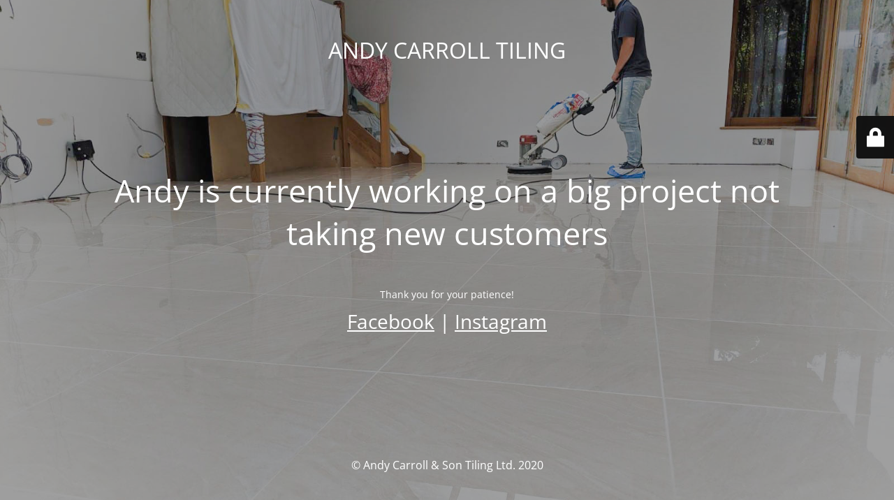

--- FILE ---
content_type: text/html; charset=UTF-8
request_url: https://andycarrolltiling.com/kitchen-tiler-newton-heath/
body_size: 1640
content:
<!DOCTYPE html>
<html lang="en-GB">
<head>
	<meta charset="UTF-8" />
	<title>Website is currently inactive</title>		<meta name="viewport" content="width=device-width, maximum-scale=1, initial-scale=1, minimum-scale=1">
	<meta name="description" content="Providing professional wall &amp; floor tiling to Manchester"/>
	<meta http-equiv="X-UA-Compatible" content="" />
	<meta property="og:site_name" content="ANDY CARROLL TILING - Providing professional wall &amp; floor tiling to Manchester"/>
	<meta property="og:title" content="Website is currently inactive"/>
	<meta property="og:type" content="Maintenance"/>
	<meta property="og:url" content="https://andycarrolltiling.com"/>
	<meta property="og:description" content="&nbsp;

Thank you for your patience!


Facebook | Instagram"/>
		<link rel="profile" href="http://gmpg.org/xfn/11" />
	<link rel="pingback" href="https://andycarrolltiling.com/xmlrpc.php" />
	<link rel='stylesheet' id='mtnc-style-css' href='https://andycarrolltiling.com/wp-content/plugins/maintenance/load/css/style.css?ver=1767484216' media='all' />
<link rel='stylesheet' id='mtnc-fonts-css' href='https://andycarrolltiling.com/wp-content/plugins/maintenance/load/css/fonts.css?ver=1767484216' media='all' />
<style type="text/css">body {background-color: #d3d3d3}.preloader {background-color: #d3d3d3}body {font-family: Open Sans; }.site-title, .preloader i, .login-form, .login-form a.lost-pass, .btn-open-login-form, .site-content, .user-content-wrapper, .user-content, footer, .maintenance a{color: #ffffff;} a.close-user-content, #mailchimp-box form input[type="submit"], .login-form input#submit.button  {border-color:#ffffff} input[type="submit"]:hover{background-color:#ffffff} input:-webkit-autofill, input:-webkit-autofill:focus{-webkit-text-fill-color:#ffffff} body &gt; .login-form-container{background-color:#111111}.btn-open-login-form{background-color:#111111}input:-webkit-autofill, input:-webkit-autofill:focus{-webkit-box-shadow:0 0 0 50px #111111 inset}input[type='submit']:hover{color:#111111} #custom-subscribe #submit-subscribe:before{background-color:#111111} </style>    
    <!--[if IE]><script type="text/javascript" src="https://andycarrolltiling.com/wp-content/plugins/maintenance/load/js/jquery.backstretch.min.js"></script><![endif]--><link rel="stylesheet" href="https://fonts.bunny.net/css?family=Open%20Sans:300,300italic,regular,italic,600,600italic,700,700italic,800,800italic:300"></head>

<body class="maintenance ">

<div class="main-container">
	<div class="preloader"><i class="fi-widget" aria-hidden="true"></i></div>	<div id="wrapper">
		<div class="center logotype">
			<header>
				<div class="logo-box istext" rel="home"><h1 class="site-title">ANDY CARROLL TILING</h1></div>			</header>
		</div>
		<div id="content" class="site-content">
			<div class="center">
                <h2 class="heading font-center" style="font-weight:300;font-style:normal">Andy is currently working on a big project not taking new customers</h2><div class="description" style="font-weight:300;font-style:normal"><p>&nbsp;</p>
<p style="text-align: center"><strong></strong><br />
Thank you for your patience!
</p>
<h3><a href="https://www.facebook.com/AndyCarrollSonTilingLtd/">Facebook</a> | <a href="https://www.instagram.com/andycarrolltiling/">Instagram</a></h3>
</div>			</div>
		</div>
	</div> <!-- end wrapper -->
	<footer>
		<div class="center">
			<div style="font-weight:300;font-style:normal">© Andy Carroll &amp; Son Tiling Ltd. 2020</div>		</div>
	</footer>
					<picture class="bg-img">
						<img class="skip-lazy" src="https://andycarrolltiling.com/wp-content/uploads/2020/01/polish.jpg">
		</picture>
	</div>

	<div class="login-form-container">
		<input type="hidden" id="mtnc_login_check" name="mtnc_login_check" value="ff41163cdd" /><input type="hidden" name="_wp_http_referer" value="/kitchen-tiler-newton-heath/" /><form id="login-form" class="login-form" method="post"><label>User Login</label><span class="login-error"></span><span class="licon user-icon"><input type="text" name="log" id="log" value="" size="20" class="input username" placeholder="Username" /></span><span class="picon pass-icon"><input type="password" name="pwd" id="login_password" value="" size="20" class="input password" placeholder="Password" /></span><a class="lost-pass" href="https://andycarrolltiling.com/wp-login.php?action=lostpassword">Lost Password</a><input type="submit" class="button" name="submit" id="submit" value="Login" /><input type="hidden" name="is_custom_login" value="1" /><input type="hidden" id="mtnc_login_check" name="mtnc_login_check" value="ff41163cdd" /><input type="hidden" name="_wp_http_referer" value="/kitchen-tiler-newton-heath/" /></form>		    <div id="btn-open-login-form" class="btn-open-login-form">
        <i class="fi-lock"></i>

    </div>
    <div id="btn-sound" class="btn-open-login-form sound">
        <i id="value_botton" class="fa fa-volume-off" aria-hidden="true"></i>
    </div>
    	</div>
<script src="https://andycarrolltiling.com/wp-includes/js/jquery/jquery.min.js?ver=3.7.1" id="jquery-core-js"></script>
<script src="https://andycarrolltiling.com/wp-includes/js/jquery/jquery-migrate.min.js?ver=3.4.1" id="jquery-migrate-js"></script>
<script id="_frontend-js-extra">
var mtnc_front_options = {"body_bg":"https:\/\/andycarrolltiling.com\/wp-content\/uploads\/2020\/01\/polish.jpg","gallery_array":[],"blur_intensity":"5","font_link":["Open Sans:300,300italic,regular,italic,600,600italic,700,700italic,800,800italic:300"]};
</script>
<script src="https://andycarrolltiling.com/wp-content/plugins/maintenance/load/js/jquery.frontend.js?ver=1767484216" id="_frontend-js"></script>

</body>
</html>
